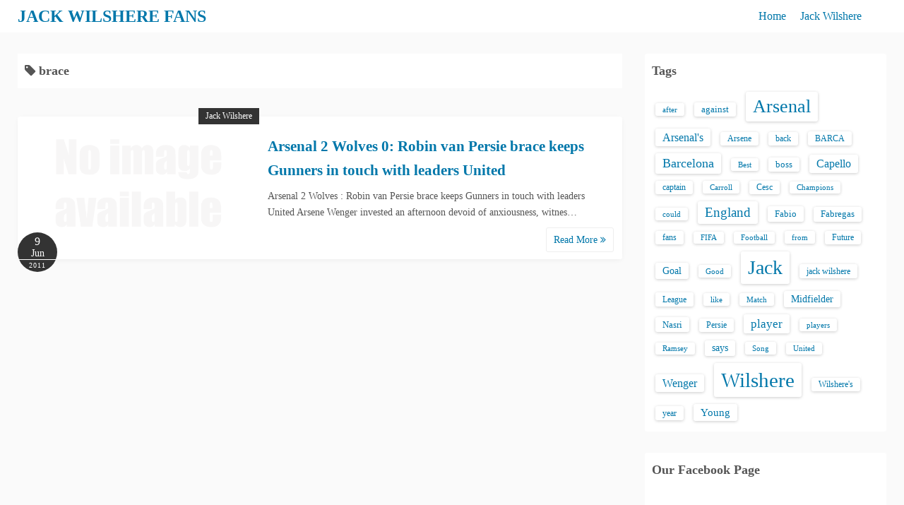

--- FILE ---
content_type: text/html; charset=UTF-8
request_url: https://www.jackwilsherefans.info/tag/brace/
body_size: 9207
content:
<!DOCTYPE html>
<html lang="en-US">
<head>
	<meta charset="UTF-8">
	<meta name="viewport" content="width=device-width,initial-scale=1">
	<title>brace  |  JACK WILSHERE FANS</title>
<meta name='robots' content='max-image-preview:large' />
	<style>img:is([sizes="auto" i], [sizes^="auto," i]) { contain-intrinsic-size: 3000px 1500px }</style>
	<link rel="alternate" type="application/rss+xml" title="JACK WILSHERE FANS &raquo; Feed" href="https://www.jackwilsherefans.info/feed/" />
<link rel="alternate" type="application/rss+xml" title="JACK WILSHERE FANS &raquo; Comments Feed" href="https://www.jackwilsherefans.info/comments/feed/" />
<link rel="alternate" type="application/rss+xml" title="JACK WILSHERE FANS &raquo; brace Tag Feed" href="https://www.jackwilsherefans.info/tag/brace/feed/" />
<script>
window._wpemojiSettings = {"baseUrl":"https:\/\/s.w.org\/images\/core\/emoji\/16.0.1\/72x72\/","ext":".png","svgUrl":"https:\/\/s.w.org\/images\/core\/emoji\/16.0.1\/svg\/","svgExt":".svg","source":{"concatemoji":"https:\/\/www.jackwilsherefans.info\/wp-includes\/js\/wp-emoji-release.min.js?ver=6.8.3"}};
/*! This file is auto-generated */
!function(s,n){var o,i,e;function c(e){try{var t={supportTests:e,timestamp:(new Date).valueOf()};sessionStorage.setItem(o,JSON.stringify(t))}catch(e){}}function p(e,t,n){e.clearRect(0,0,e.canvas.width,e.canvas.height),e.fillText(t,0,0);var t=new Uint32Array(e.getImageData(0,0,e.canvas.width,e.canvas.height).data),a=(e.clearRect(0,0,e.canvas.width,e.canvas.height),e.fillText(n,0,0),new Uint32Array(e.getImageData(0,0,e.canvas.width,e.canvas.height).data));return t.every(function(e,t){return e===a[t]})}function u(e,t){e.clearRect(0,0,e.canvas.width,e.canvas.height),e.fillText(t,0,0);for(var n=e.getImageData(16,16,1,1),a=0;a<n.data.length;a++)if(0!==n.data[a])return!1;return!0}function f(e,t,n,a){switch(t){case"flag":return n(e,"\ud83c\udff3\ufe0f\u200d\u26a7\ufe0f","\ud83c\udff3\ufe0f\u200b\u26a7\ufe0f")?!1:!n(e,"\ud83c\udde8\ud83c\uddf6","\ud83c\udde8\u200b\ud83c\uddf6")&&!n(e,"\ud83c\udff4\udb40\udc67\udb40\udc62\udb40\udc65\udb40\udc6e\udb40\udc67\udb40\udc7f","\ud83c\udff4\u200b\udb40\udc67\u200b\udb40\udc62\u200b\udb40\udc65\u200b\udb40\udc6e\u200b\udb40\udc67\u200b\udb40\udc7f");case"emoji":return!a(e,"\ud83e\udedf")}return!1}function g(e,t,n,a){var r="undefined"!=typeof WorkerGlobalScope&&self instanceof WorkerGlobalScope?new OffscreenCanvas(300,150):s.createElement("canvas"),o=r.getContext("2d",{willReadFrequently:!0}),i=(o.textBaseline="top",o.font="600 32px Arial",{});return e.forEach(function(e){i[e]=t(o,e,n,a)}),i}function t(e){var t=s.createElement("script");t.src=e,t.defer=!0,s.head.appendChild(t)}"undefined"!=typeof Promise&&(o="wpEmojiSettingsSupports",i=["flag","emoji"],n.supports={everything:!0,everythingExceptFlag:!0},e=new Promise(function(e){s.addEventListener("DOMContentLoaded",e,{once:!0})}),new Promise(function(t){var n=function(){try{var e=JSON.parse(sessionStorage.getItem(o));if("object"==typeof e&&"number"==typeof e.timestamp&&(new Date).valueOf()<e.timestamp+604800&&"object"==typeof e.supportTests)return e.supportTests}catch(e){}return null}();if(!n){if("undefined"!=typeof Worker&&"undefined"!=typeof OffscreenCanvas&&"undefined"!=typeof URL&&URL.createObjectURL&&"undefined"!=typeof Blob)try{var e="postMessage("+g.toString()+"("+[JSON.stringify(i),f.toString(),p.toString(),u.toString()].join(",")+"));",a=new Blob([e],{type:"text/javascript"}),r=new Worker(URL.createObjectURL(a),{name:"wpTestEmojiSupports"});return void(r.onmessage=function(e){c(n=e.data),r.terminate(),t(n)})}catch(e){}c(n=g(i,f,p,u))}t(n)}).then(function(e){for(var t in e)n.supports[t]=e[t],n.supports.everything=n.supports.everything&&n.supports[t],"flag"!==t&&(n.supports.everythingExceptFlag=n.supports.everythingExceptFlag&&n.supports[t]);n.supports.everythingExceptFlag=n.supports.everythingExceptFlag&&!n.supports.flag,n.DOMReady=!1,n.readyCallback=function(){n.DOMReady=!0}}).then(function(){return e}).then(function(){var e;n.supports.everything||(n.readyCallback(),(e=n.source||{}).concatemoji?t(e.concatemoji):e.wpemoji&&e.twemoji&&(t(e.twemoji),t(e.wpemoji)))}))}((window,document),window._wpemojiSettings);
</script>
<style id='wp-emoji-styles-inline-css'>

	img.wp-smiley, img.emoji {
		display: inline !important;
		border: none !important;
		box-shadow: none !important;
		height: 1em !important;
		width: 1em !important;
		margin: 0 0.07em !important;
		vertical-align: -0.1em !important;
		background: none !important;
		padding: 0 !important;
	}
</style>
<link rel='stylesheet' id='wp-block-library-css' href='https://www.jackwilsherefans.info/wp-includes/css/dist/block-library/style.min.css?ver=6.8.3' media='all' />
<style id='wp-block-library-theme-inline-css'>
.wp-block-audio :where(figcaption){color:#555;font-size:13px;text-align:center}.is-dark-theme .wp-block-audio :where(figcaption){color:#ffffffa6}.wp-block-audio{margin:0 0 1em}.wp-block-code{border:1px solid #ccc;border-radius:4px;font-family:Menlo,Consolas,monaco,monospace;padding:.8em 1em}.wp-block-embed :where(figcaption){color:#555;font-size:13px;text-align:center}.is-dark-theme .wp-block-embed :where(figcaption){color:#ffffffa6}.wp-block-embed{margin:0 0 1em}.blocks-gallery-caption{color:#555;font-size:13px;text-align:center}.is-dark-theme .blocks-gallery-caption{color:#ffffffa6}:root :where(.wp-block-image figcaption){color:#555;font-size:13px;text-align:center}.is-dark-theme :root :where(.wp-block-image figcaption){color:#ffffffa6}.wp-block-image{margin:0 0 1em}.wp-block-pullquote{border-bottom:4px solid;border-top:4px solid;color:currentColor;margin-bottom:1.75em}.wp-block-pullquote cite,.wp-block-pullquote footer,.wp-block-pullquote__citation{color:currentColor;font-size:.8125em;font-style:normal;text-transform:uppercase}.wp-block-quote{border-left:.25em solid;margin:0 0 1.75em;padding-left:1em}.wp-block-quote cite,.wp-block-quote footer{color:currentColor;font-size:.8125em;font-style:normal;position:relative}.wp-block-quote:where(.has-text-align-right){border-left:none;border-right:.25em solid;padding-left:0;padding-right:1em}.wp-block-quote:where(.has-text-align-center){border:none;padding-left:0}.wp-block-quote.is-large,.wp-block-quote.is-style-large,.wp-block-quote:where(.is-style-plain){border:none}.wp-block-search .wp-block-search__label{font-weight:700}.wp-block-search__button{border:1px solid #ccc;padding:.375em .625em}:where(.wp-block-group.has-background){padding:1.25em 2.375em}.wp-block-separator.has-css-opacity{opacity:.4}.wp-block-separator{border:none;border-bottom:2px solid;margin-left:auto;margin-right:auto}.wp-block-separator.has-alpha-channel-opacity{opacity:1}.wp-block-separator:not(.is-style-wide):not(.is-style-dots){width:100px}.wp-block-separator.has-background:not(.is-style-dots){border-bottom:none;height:1px}.wp-block-separator.has-background:not(.is-style-wide):not(.is-style-dots){height:2px}.wp-block-table{margin:0 0 1em}.wp-block-table td,.wp-block-table th{word-break:normal}.wp-block-table :where(figcaption){color:#555;font-size:13px;text-align:center}.is-dark-theme .wp-block-table :where(figcaption){color:#ffffffa6}.wp-block-video :where(figcaption){color:#555;font-size:13px;text-align:center}.is-dark-theme .wp-block-video :where(figcaption){color:#ffffffa6}.wp-block-video{margin:0 0 1em}:root :where(.wp-block-template-part.has-background){margin-bottom:0;margin-top:0;padding:1.25em 2.375em}
</style>
<style id='classic-theme-styles-inline-css'>
/*! This file is auto-generated */
.wp-block-button__link{color:#fff;background-color:#32373c;border-radius:9999px;box-shadow:none;text-decoration:none;padding:calc(.667em + 2px) calc(1.333em + 2px);font-size:1.125em}.wp-block-file__button{background:#32373c;color:#fff;text-decoration:none}
</style>
<style id='global-styles-inline-css'>
:root{--wp--preset--aspect-ratio--square: 1;--wp--preset--aspect-ratio--4-3: 4/3;--wp--preset--aspect-ratio--3-4: 3/4;--wp--preset--aspect-ratio--3-2: 3/2;--wp--preset--aspect-ratio--2-3: 2/3;--wp--preset--aspect-ratio--16-9: 16/9;--wp--preset--aspect-ratio--9-16: 9/16;--wp--preset--color--black: #000000;--wp--preset--color--cyan-bluish-gray: #abb8c3;--wp--preset--color--white: #ffffff;--wp--preset--color--pale-pink: #f78da7;--wp--preset--color--vivid-red: #cf2e2e;--wp--preset--color--luminous-vivid-orange: #ff6900;--wp--preset--color--luminous-vivid-amber: #fcb900;--wp--preset--color--light-green-cyan: #7bdcb5;--wp--preset--color--vivid-green-cyan: #00d084;--wp--preset--color--pale-cyan-blue: #8ed1fc;--wp--preset--color--vivid-cyan-blue: #0693e3;--wp--preset--color--vivid-purple: #9b51e0;--wp--preset--gradient--vivid-cyan-blue-to-vivid-purple: linear-gradient(135deg,rgba(6,147,227,1) 0%,rgb(155,81,224) 100%);--wp--preset--gradient--light-green-cyan-to-vivid-green-cyan: linear-gradient(135deg,rgb(122,220,180) 0%,rgb(0,208,130) 100%);--wp--preset--gradient--luminous-vivid-amber-to-luminous-vivid-orange: linear-gradient(135deg,rgba(252,185,0,1) 0%,rgba(255,105,0,1) 100%);--wp--preset--gradient--luminous-vivid-orange-to-vivid-red: linear-gradient(135deg,rgba(255,105,0,1) 0%,rgb(207,46,46) 100%);--wp--preset--gradient--very-light-gray-to-cyan-bluish-gray: linear-gradient(135deg,rgb(238,238,238) 0%,rgb(169,184,195) 100%);--wp--preset--gradient--cool-to-warm-spectrum: linear-gradient(135deg,rgb(74,234,220) 0%,rgb(151,120,209) 20%,rgb(207,42,186) 40%,rgb(238,44,130) 60%,rgb(251,105,98) 80%,rgb(254,248,76) 100%);--wp--preset--gradient--blush-light-purple: linear-gradient(135deg,rgb(255,206,236) 0%,rgb(152,150,240) 100%);--wp--preset--gradient--blush-bordeaux: linear-gradient(135deg,rgb(254,205,165) 0%,rgb(254,45,45) 50%,rgb(107,0,62) 100%);--wp--preset--gradient--luminous-dusk: linear-gradient(135deg,rgb(255,203,112) 0%,rgb(199,81,192) 50%,rgb(65,88,208) 100%);--wp--preset--gradient--pale-ocean: linear-gradient(135deg,rgb(255,245,203) 0%,rgb(182,227,212) 50%,rgb(51,167,181) 100%);--wp--preset--gradient--electric-grass: linear-gradient(135deg,rgb(202,248,128) 0%,rgb(113,206,126) 100%);--wp--preset--gradient--midnight: linear-gradient(135deg,rgb(2,3,129) 0%,rgb(40,116,252) 100%);--wp--preset--font-size--small: 13px;--wp--preset--font-size--medium: 20px;--wp--preset--font-size--large: 36px;--wp--preset--font-size--x-large: 42px;--wp--preset--spacing--20: 0.44rem;--wp--preset--spacing--30: 0.67rem;--wp--preset--spacing--40: 1rem;--wp--preset--spacing--50: 1.5rem;--wp--preset--spacing--60: 2.25rem;--wp--preset--spacing--70: 3.38rem;--wp--preset--spacing--80: 5.06rem;--wp--preset--shadow--natural: 6px 6px 9px rgba(0, 0, 0, 0.2);--wp--preset--shadow--deep: 12px 12px 50px rgba(0, 0, 0, 0.4);--wp--preset--shadow--sharp: 6px 6px 0px rgba(0, 0, 0, 0.2);--wp--preset--shadow--outlined: 6px 6px 0px -3px rgba(255, 255, 255, 1), 6px 6px rgba(0, 0, 0, 1);--wp--preset--shadow--crisp: 6px 6px 0px rgba(0, 0, 0, 1);}:where(.is-layout-flex){gap: 0.5em;}:where(.is-layout-grid){gap: 0.5em;}body .is-layout-flex{display: flex;}.is-layout-flex{flex-wrap: wrap;align-items: center;}.is-layout-flex > :is(*, div){margin: 0;}body .is-layout-grid{display: grid;}.is-layout-grid > :is(*, div){margin: 0;}:where(.wp-block-columns.is-layout-flex){gap: 2em;}:where(.wp-block-columns.is-layout-grid){gap: 2em;}:where(.wp-block-post-template.is-layout-flex){gap: 1.25em;}:where(.wp-block-post-template.is-layout-grid){gap: 1.25em;}.has-black-color{color: var(--wp--preset--color--black) !important;}.has-cyan-bluish-gray-color{color: var(--wp--preset--color--cyan-bluish-gray) !important;}.has-white-color{color: var(--wp--preset--color--white) !important;}.has-pale-pink-color{color: var(--wp--preset--color--pale-pink) !important;}.has-vivid-red-color{color: var(--wp--preset--color--vivid-red) !important;}.has-luminous-vivid-orange-color{color: var(--wp--preset--color--luminous-vivid-orange) !important;}.has-luminous-vivid-amber-color{color: var(--wp--preset--color--luminous-vivid-amber) !important;}.has-light-green-cyan-color{color: var(--wp--preset--color--light-green-cyan) !important;}.has-vivid-green-cyan-color{color: var(--wp--preset--color--vivid-green-cyan) !important;}.has-pale-cyan-blue-color{color: var(--wp--preset--color--pale-cyan-blue) !important;}.has-vivid-cyan-blue-color{color: var(--wp--preset--color--vivid-cyan-blue) !important;}.has-vivid-purple-color{color: var(--wp--preset--color--vivid-purple) !important;}.has-black-background-color{background-color: var(--wp--preset--color--black) !important;}.has-cyan-bluish-gray-background-color{background-color: var(--wp--preset--color--cyan-bluish-gray) !important;}.has-white-background-color{background-color: var(--wp--preset--color--white) !important;}.has-pale-pink-background-color{background-color: var(--wp--preset--color--pale-pink) !important;}.has-vivid-red-background-color{background-color: var(--wp--preset--color--vivid-red) !important;}.has-luminous-vivid-orange-background-color{background-color: var(--wp--preset--color--luminous-vivid-orange) !important;}.has-luminous-vivid-amber-background-color{background-color: var(--wp--preset--color--luminous-vivid-amber) !important;}.has-light-green-cyan-background-color{background-color: var(--wp--preset--color--light-green-cyan) !important;}.has-vivid-green-cyan-background-color{background-color: var(--wp--preset--color--vivid-green-cyan) !important;}.has-pale-cyan-blue-background-color{background-color: var(--wp--preset--color--pale-cyan-blue) !important;}.has-vivid-cyan-blue-background-color{background-color: var(--wp--preset--color--vivid-cyan-blue) !important;}.has-vivid-purple-background-color{background-color: var(--wp--preset--color--vivid-purple) !important;}.has-black-border-color{border-color: var(--wp--preset--color--black) !important;}.has-cyan-bluish-gray-border-color{border-color: var(--wp--preset--color--cyan-bluish-gray) !important;}.has-white-border-color{border-color: var(--wp--preset--color--white) !important;}.has-pale-pink-border-color{border-color: var(--wp--preset--color--pale-pink) !important;}.has-vivid-red-border-color{border-color: var(--wp--preset--color--vivid-red) !important;}.has-luminous-vivid-orange-border-color{border-color: var(--wp--preset--color--luminous-vivid-orange) !important;}.has-luminous-vivid-amber-border-color{border-color: var(--wp--preset--color--luminous-vivid-amber) !important;}.has-light-green-cyan-border-color{border-color: var(--wp--preset--color--light-green-cyan) !important;}.has-vivid-green-cyan-border-color{border-color: var(--wp--preset--color--vivid-green-cyan) !important;}.has-pale-cyan-blue-border-color{border-color: var(--wp--preset--color--pale-cyan-blue) !important;}.has-vivid-cyan-blue-border-color{border-color: var(--wp--preset--color--vivid-cyan-blue) !important;}.has-vivid-purple-border-color{border-color: var(--wp--preset--color--vivid-purple) !important;}.has-vivid-cyan-blue-to-vivid-purple-gradient-background{background: var(--wp--preset--gradient--vivid-cyan-blue-to-vivid-purple) !important;}.has-light-green-cyan-to-vivid-green-cyan-gradient-background{background: var(--wp--preset--gradient--light-green-cyan-to-vivid-green-cyan) !important;}.has-luminous-vivid-amber-to-luminous-vivid-orange-gradient-background{background: var(--wp--preset--gradient--luminous-vivid-amber-to-luminous-vivid-orange) !important;}.has-luminous-vivid-orange-to-vivid-red-gradient-background{background: var(--wp--preset--gradient--luminous-vivid-orange-to-vivid-red) !important;}.has-very-light-gray-to-cyan-bluish-gray-gradient-background{background: var(--wp--preset--gradient--very-light-gray-to-cyan-bluish-gray) !important;}.has-cool-to-warm-spectrum-gradient-background{background: var(--wp--preset--gradient--cool-to-warm-spectrum) !important;}.has-blush-light-purple-gradient-background{background: var(--wp--preset--gradient--blush-light-purple) !important;}.has-blush-bordeaux-gradient-background{background: var(--wp--preset--gradient--blush-bordeaux) !important;}.has-luminous-dusk-gradient-background{background: var(--wp--preset--gradient--luminous-dusk) !important;}.has-pale-ocean-gradient-background{background: var(--wp--preset--gradient--pale-ocean) !important;}.has-electric-grass-gradient-background{background: var(--wp--preset--gradient--electric-grass) !important;}.has-midnight-gradient-background{background: var(--wp--preset--gradient--midnight) !important;}.has-small-font-size{font-size: var(--wp--preset--font-size--small) !important;}.has-medium-font-size{font-size: var(--wp--preset--font-size--medium) !important;}.has-large-font-size{font-size: var(--wp--preset--font-size--large) !important;}.has-x-large-font-size{font-size: var(--wp--preset--font-size--x-large) !important;}
:where(.wp-block-post-template.is-layout-flex){gap: 1.25em;}:where(.wp-block-post-template.is-layout-grid){gap: 1.25em;}
:where(.wp-block-columns.is-layout-flex){gap: 2em;}:where(.wp-block-columns.is-layout-grid){gap: 2em;}
:root :where(.wp-block-pullquote){font-size: 1.5em;line-height: 1.6;}
</style>
<link rel='stylesheet' id='dashicons-css' href='https://www.jackwilsherefans.info/wp-includes/css/dashicons.min.css?ver=6.8.3' media='all' />
<link rel='stylesheet' id='admin-bar-css' href='https://www.jackwilsherefans.info/wp-includes/css/admin-bar.min.css?ver=6.8.3' media='all' />
<style id='admin-bar-inline-css'>

    /* Hide CanvasJS credits for P404 charts specifically */
    #p404RedirectChart .canvasjs-chart-credit {
        display: none !important;
    }
    
    #p404RedirectChart canvas {
        border-radius: 6px;
    }

    .p404-redirect-adminbar-weekly-title {
        font-weight: bold;
        font-size: 14px;
        color: #fff;
        margin-bottom: 6px;
    }

    #wpadminbar #wp-admin-bar-p404_free_top_button .ab-icon:before {
        content: "\f103";
        color: #dc3545;
        top: 3px;
    }
    
    #wp-admin-bar-p404_free_top_button .ab-item {
        min-width: 80px !important;
        padding: 0px !important;
    }
    
    /* Ensure proper positioning and z-index for P404 dropdown */
    .p404-redirect-adminbar-dropdown-wrap { 
        min-width: 0; 
        padding: 0;
        position: static !important;
    }
    
    #wpadminbar #wp-admin-bar-p404_free_top_button_dropdown {
        position: static !important;
    }
    
    #wpadminbar #wp-admin-bar-p404_free_top_button_dropdown .ab-item {
        padding: 0 !important;
        margin: 0 !important;
    }
    
    .p404-redirect-dropdown-container {
        min-width: 340px;
        padding: 18px 18px 12px 18px;
        background: #23282d !important;
        color: #fff;
        border-radius: 12px;
        box-shadow: 0 8px 32px rgba(0,0,0,0.25);
        margin-top: 10px;
        position: relative !important;
        z-index: 999999 !important;
        display: block !important;
        border: 1px solid #444;
    }
    
    /* Ensure P404 dropdown appears on hover */
    #wpadminbar #wp-admin-bar-p404_free_top_button .p404-redirect-dropdown-container { 
        display: none !important;
    }
    
    #wpadminbar #wp-admin-bar-p404_free_top_button:hover .p404-redirect-dropdown-container { 
        display: block !important;
    }
    
    #wpadminbar #wp-admin-bar-p404_free_top_button:hover #wp-admin-bar-p404_free_top_button_dropdown .p404-redirect-dropdown-container {
        display: block !important;
    }
    
    .p404-redirect-card {
        background: #2c3338;
        border-radius: 8px;
        padding: 18px 18px 12px 18px;
        box-shadow: 0 2px 8px rgba(0,0,0,0.07);
        display: flex;
        flex-direction: column;
        align-items: flex-start;
        border: 1px solid #444;
    }
    
    .p404-redirect-btn {
        display: inline-block;
        background: #dc3545;
        color: #fff !important;
        font-weight: bold;
        padding: 5px 22px;
        border-radius: 8px;
        text-decoration: none;
        font-size: 17px;
        transition: background 0.2s, box-shadow 0.2s;
        margin-top: 8px;
        box-shadow: 0 2px 8px rgba(220,53,69,0.15);
        text-align: center;
        line-height: 1.6;
    }
    
    .p404-redirect-btn:hover {
        background: #c82333;
        color: #fff !important;
        box-shadow: 0 4px 16px rgba(220,53,69,0.25);
    }
    
    /* Prevent conflicts with other admin bar dropdowns */
    #wpadminbar .ab-top-menu > li:hover > .ab-item,
    #wpadminbar .ab-top-menu > li.hover > .ab-item {
        z-index: auto;
    }
    
    #wpadminbar #wp-admin-bar-p404_free_top_button:hover > .ab-item {
        z-index: 999998 !important;
    }
    
</style>
<link rel='stylesheet' id='simple_days_style-css' href='https://www.jackwilsherefans.info/wp-content/uploads/simple_days_cache/style.min.css?ver=0.9.191' media='all' />
<link rel="preload" href="https://www.jackwilsherefans.info/wp-content/themes/simple-days/assets/css/keyframes.min.css?ver=6.8.3" as="style" />
<link rel='stylesheet' id='simple_days_keyframes-css' href='https://www.jackwilsherefans.info/wp-content/themes/simple-days/assets/css/keyframes.min.css?ver=6.8.3' media='all' />
<link rel="preload" href="https://www.jackwilsherefans.info/wp-content/themes/simple-days/assets/fonts/fontawesome/style.min.css" as="style" />
<link rel='stylesheet' id='font-awesome4-css' href='https://www.jackwilsherefans.info/wp-content/themes/simple-days/assets/fonts/fontawesome/style.min.css' media='all' />
<link rel='stylesheet' id='simple_days_plus_style-css' href='https://www.jackwilsherefans.info/wp-content/themes/simple-days-plus/style.css?ver=0.0.5' media='all' />
<script src="https://www.jackwilsherefans.info/wp-includes/js/jquery/jquery.min.js?ver=3.7.1" id="jquery-core-js"></script>
<script src="https://www.jackwilsherefans.info/wp-includes/js/jquery/jquery-migrate.min.js?ver=3.4.1" id="jquery-migrate-js"></script>
<link rel="https://api.w.org/" href="https://www.jackwilsherefans.info/wp-json/" /><link rel="alternate" title="JSON" type="application/json" href="https://www.jackwilsherefans.info/wp-json/wp/v2/tags/260" /><link rel="EditURI" type="application/rsd+xml" title="RSD" href="https://www.jackwilsherefans.info/xmlrpc.php?rsd" />
<meta name="generator" content="WordPress 6.8.3" />
		<style id="wp-custom-css">
			.copyright_info div, .copyright_wordpress div {
    margin: 0 auto;
    padding: 0 5px;
    text-align: center;
    display: none;
}		</style>
		</head>
<body class="archive tag tag-brace tag-260 wp-embed-responsive wp-theme-simple-days wp-child-theme-simple-days-plus do-etfw" ontouchstart="">
		<a class="skip-link screen-reader-text" href="#main_wrap">Skip to content</a>
	<input id="t_menu" class="dn" type="checkbox" />

		<header id="h_wrap" class="f_box f_col shadow_box h_sticky">
		
<div id="h_flex" class="wrap_frame f_box f_col110 w100">
	<div id="site_h" class="site_h f_box" role="banner">
		<div class="title_wrap f_box ai_c relative">

			
<div class="title_tag f_box ai_c f_col">
	<div class="site_title f_box ai_c f_col100"><h1 class="title_text fw8"><a href="https://www.jackwilsherefans.info/" class="" rel="home">JACK WILSHERE FANS</a></h1></div></div>

<div class="menu_box bar_box absolute f_box ai_c dn001"><label for="t_menu" class="humberger tap_no m0"></label></div>
		</div>


	</div>


	<div id="nav_h" class="f_box">
		
		<nav class="wrap_frame nav_base nh_con">
			<ul id="menu_h" class="menu_h menu_i lsn m0 f_box f_col110 menu_h menu_a f_box f_wrap f_col100 ai_c lsn">
<li id="menu-item-849"  class="menu-item-849  menu-item menu-item-type-custom menu-item-object-custom menu-item-home relative fw_bold">

<div class="f_box jc_sb ai_c">
<a class="menu_s_a f_box ai_c" href="https://www.jackwilsherefans.info/">Home</a>
</div>

</li>

<li id="menu-item-850"  class="menu-item-850  menu-item menu-item-type-taxonomy menu-item-object-category relative fw_bold">

<div class="f_box jc_sb ai_c">
<a class="menu_s_a f_box ai_c" href="https://www.jackwilsherefans.info/category/jack-wilshere/">Jack Wilshere</a>
</div>

</li>
</ul>		</nav>
			</div>


	

</div>
	</header>
	



	
<div id="main_wrap" class="wrap_frame m_con f_box f_col110 jc_c001">
  <main class="contents index_contents f_box f_wrap flat_list">
    <header class="archive_header shadow_box">
      <h1 class="archive_title fs18"><i class="fa fa-tag" aria-hidden="true"></i> brace</h1>    </header>
    
			<article class="post_card f_box f_col100 list_card w100 shadow_box relative post-91 post type-post status-publish format-standard category-jack-wilshere tag-arsenal tag-brace tag-gunners tag-keeps tag-leaders tag-persie tag-robin tag-touch tag-united tag-wolves">

				
		<div class="post_card_thum">
			<a href="https://www.jackwilsherefans.info/arsenal-2-wolves-0-robin-van-persie-brace-keeps-gunners-in-touch-with-leaders-united/" class="fit_box_img_wrap post_card_thum_img">
				<img src="https://www.jackwilsherefans.info/wp-content/themes/simple-days/assets/images/no_image.png"  width="640" height="480" class="scale_13 trans_10" alt="Arsenal 2 Wolves 0: Robin van Persie brace keeps Gunners in touch with leaders United" title="Arsenal 2 Wolves 0: Robin van Persie brace keeps Gunners in touch with leaders United" />			</a>
			<a href="https://www.jackwilsherefans.info/category/jack-wilshere/" class="post_card_category fs12 dib absolute non_hover">Jack Wilshere</a>
		<div class="post_date_circle fs16 absolute ta_c">
							<span class="day db fs15">9</span>
				<span class="month db fs14">Jun</span>
						<span class="year db fs10">2011</span>
		</div>

				</div>
		
				<div class="post_card_meta w100 f_box f_col jc_sa">
					<h2 class="post_card_title"><a href="https://www.jackwilsherefans.info/arsenal-2-wolves-0-robin-van-persie-brace-keeps-gunners-in-touch-with-leaders-united/" class="entry_title" title="Arsenal 2 Wolves 0: Robin van Persie brace keeps Gunners in touch with leaders United">Arsenal 2 Wolves 0: Robin van Persie brace keeps Gunners in touch with leaders United</a></h2>
					
					<div class="summary">
						Arsenal 2 Wolves : Robin van Persie brace keeps Gunners in touch with leaders United Arsene Wenger invested an afternoon devoid of anxiousness, witnes&hellip;
					</div>

											<div class="read_more_box">
							<a href="https://www.jackwilsherefans.info/arsenal-2-wolves-0-robin-van-persie-brace-keeps-gunners-in-touch-with-leaders-united/"  class="more_read fs14 dib non_hover trans_10">						Read More <i class="fa fa-angle-double-right" aria-hidden="true"></i>						</a>
					</div>
					
			</div>

			
		</article>
		  </main>

  <div id="sidebar_right" class="sidebar f_box f_col101 f_wrap jc_sa">
	<aside id="tag_cloud-4" class="widget s_widget sr_widget widget_tag_cloud shadow_box"><h3 class="widget_title sw_title">Tags</h3><div class="tagcloud"><a href="https://www.jackwilsherefans.info/tag/after/" class="tag-cloud-link tag-link-55 tag-link-position-1" style="font-size: 8.3522012578616pt;" aria-label="after (13 items)">after</a>
<a href="https://www.jackwilsherefans.info/tag/against/" class="tag-cloud-link tag-link-24 tag-link-position-2" style="font-size: 9.4968553459119pt;" aria-label="against (18 items)">against</a>
<a href="https://www.jackwilsherefans.info/tag/arsenal/" class="tag-cloud-link tag-link-6 tag-link-position-3" style="font-size: 19.182389937107pt;" aria-label="Arsenal (238 items)">Arsenal</a>
<a href="https://www.jackwilsherefans.info/tag/arsenals/" class="tag-cloud-link tag-link-46 tag-link-position-4" style="font-size: 11.698113207547pt;" aria-label="Arsenal&#039;s (33 items)">Arsenal&#039;s</a>
<a href="https://www.jackwilsherefans.info/tag/arsene/" class="tag-cloud-link tag-link-53 tag-link-position-5" style="font-size: 8.7924528301887pt;" aria-label="Arsene (15 items)">Arsene</a>
<a href="https://www.jackwilsherefans.info/tag/back/" class="tag-cloud-link tag-link-471 tag-link-position-6" style="font-size: 9.0566037735849pt;" aria-label="back (16 items)">back</a>
<a href="https://www.jackwilsherefans.info/tag/barca/" class="tag-cloud-link tag-link-82 tag-link-position-7" style="font-size: 9.3207547169811pt;" aria-label="BARCA (17 items)">BARCA</a>
<a href="https://www.jackwilsherefans.info/tag/barcelona/" class="tag-cloud-link tag-link-25 tag-link-position-8" style="font-size: 13.283018867925pt;" aria-label="Barcelona (50 items)">Barcelona</a>
<a href="https://www.jackwilsherefans.info/tag/best/" class="tag-cloud-link tag-link-160 tag-link-position-9" style="font-size: 8.3522012578616pt;" aria-label="Best (13 items)">Best</a>
<a href="https://www.jackwilsherefans.info/tag/boss/" class="tag-cloud-link tag-link-151 tag-link-position-10" style="font-size: 9.4968553459119pt;" aria-label="boss (18 items)">boss</a>
<a href="https://www.jackwilsherefans.info/tag/capello/" class="tag-cloud-link tag-link-111 tag-link-position-11" style="font-size: 12.050314465409pt;" aria-label="Capello (36 items)">Capello</a>
<a href="https://www.jackwilsherefans.info/tag/captain/" class="tag-cloud-link tag-link-285 tag-link-position-12" style="font-size: 9.0566037735849pt;" aria-label="captain (16 items)">captain</a>
<a href="https://www.jackwilsherefans.info/tag/carroll/" class="tag-cloud-link tag-link-1085 tag-link-position-13" style="font-size: 8.3522012578616pt;" aria-label="Carroll (13 items)">Carroll</a>
<a href="https://www.jackwilsherefans.info/tag/cesc/" class="tag-cloud-link tag-link-286 tag-link-position-14" style="font-size: 8.7924528301887pt;" aria-label="Cesc (15 items)">Cesc</a>
<a href="https://www.jackwilsherefans.info/tag/champions/" class="tag-cloud-link tag-link-56 tag-link-position-15" style="font-size: 8pt;" aria-label="Champions (12 items)">Champions</a>
<a href="https://www.jackwilsherefans.info/tag/could/" class="tag-cloud-link tag-link-416 tag-link-position-16" style="font-size: 8.3522012578616pt;" aria-label="could (13 items)">could</a>
<a href="https://www.jackwilsherefans.info/tag/england/" class="tag-cloud-link tag-link-9 tag-link-position-17" style="font-size: 14.603773584906pt;" aria-label="England (71 items)">England</a>
<a href="https://www.jackwilsherefans.info/tag/fabio/" class="tag-cloud-link tag-link-110 tag-link-position-18" style="font-size: 10.025157232704pt;" aria-label="Fabio (21 items)">Fabio</a>
<a href="https://www.jackwilsherefans.info/tag/fabregas/" class="tag-cloud-link tag-link-287 tag-link-position-19" style="font-size: 9.6729559748428pt;" aria-label="Fabregas (19 items)">Fabregas</a>
<a href="https://www.jackwilsherefans.info/tag/fans/" class="tag-cloud-link tag-link-689 tag-link-position-20" style="font-size: 9.0566037735849pt;" aria-label="fans (16 items)">fans</a>
<a href="https://www.jackwilsherefans.info/tag/fifa/" class="tag-cloud-link tag-link-374 tag-link-position-21" style="font-size: 8pt;" aria-label="FIFA (12 items)">FIFA</a>
<a href="https://www.jackwilsherefans.info/tag/football/" class="tag-cloud-link tag-link-229 tag-link-position-22" style="font-size: 8pt;" aria-label="Football (12 items)">Football</a>
<a href="https://www.jackwilsherefans.info/tag/from/" class="tag-cloud-link tag-link-127 tag-link-position-23" style="font-size: 8.3522012578616pt;" aria-label="from (13 items)">from</a>
<a href="https://www.jackwilsherefans.info/tag/future/" class="tag-cloud-link tag-link-78 tag-link-position-24" style="font-size: 9.0566037735849pt;" aria-label="Future (16 items)">Future</a>
<a href="https://www.jackwilsherefans.info/tag/goal/" class="tag-cloud-link tag-link-37 tag-link-position-25" style="font-size: 10.817610062893pt;" aria-label="Goal (26 items)">Goal</a>
<a href="https://www.jackwilsherefans.info/tag/good/" class="tag-cloud-link tag-link-440 tag-link-position-26" style="font-size: 8.6163522012579pt;" aria-label="Good (14 items)">Good</a>
<a href="https://www.jackwilsherefans.info/tag/jack/" class="tag-cloud-link tag-link-21 tag-link-position-27" style="font-size: 21.207547169811pt;" aria-label="Jack (405 items)">Jack</a>
<a href="https://www.jackwilsherefans.info/tag/jack-wilshere/" class="tag-cloud-link tag-link-1670 tag-link-position-28" style="font-size: 9.3207547169811pt;" aria-label="jack wilshere (17 items)">jack wilshere</a>
<a href="https://www.jackwilsherefans.info/tag/league/" class="tag-cloud-link tag-link-57 tag-link-position-29" style="font-size: 9.3207547169811pt;" aria-label="League (17 items)">League</a>
<a href="https://www.jackwilsherefans.info/tag/like/" class="tag-cloud-link tag-link-61 tag-link-position-30" style="font-size: 8.3522012578616pt;" aria-label="like (13 items)">like</a>
<a href="https://www.jackwilsherefans.info/tag/match/" class="tag-cloud-link tag-link-104 tag-link-position-31" style="font-size: 8.3522012578616pt;" aria-label="Match (13 items)">Match</a>
<a href="https://www.jackwilsherefans.info/tag/midfielder/" class="tag-cloud-link tag-link-68 tag-link-position-32" style="font-size: 10.553459119497pt;" aria-label="Midfielder (24 items)">Midfielder</a>
<a href="https://www.jackwilsherefans.info/tag/nasri/" class="tag-cloud-link tag-link-177 tag-link-position-33" style="font-size: 9.8490566037736pt;" aria-label="Nasri (20 items)">Nasri</a>
<a href="https://www.jackwilsherefans.info/tag/persie/" class="tag-cloud-link tag-link-206 tag-link-position-34" style="font-size: 9.0566037735849pt;" aria-label="Persie (16 items)">Persie</a>
<a href="https://www.jackwilsherefans.info/tag/player/" class="tag-cloud-link tag-link-449 tag-link-position-35" style="font-size: 12.666666666667pt;" aria-label="player (43 items)">player</a>
<a href="https://www.jackwilsherefans.info/tag/players/" class="tag-cloud-link tag-link-955 tag-link-position-36" style="font-size: 8.3522012578616pt;" aria-label="players (13 items)">players</a>
<a href="https://www.jackwilsherefans.info/tag/ramsey/" class="tag-cloud-link tag-link-414 tag-link-position-37" style="font-size: 8pt;" aria-label="Ramsey (12 items)">Ramsey</a>
<a href="https://www.jackwilsherefans.info/tag/says/" class="tag-cloud-link tag-link-51 tag-link-position-38" style="font-size: 10.377358490566pt;" aria-label="says (23 items)">says</a>
<a href="https://www.jackwilsherefans.info/tag/song/" class="tag-cloud-link tag-link-197 tag-link-position-39" style="font-size: 8.3522012578616pt;" aria-label="Song (13 items)">Song</a>
<a href="https://www.jackwilsherefans.info/tag/united/" class="tag-cloud-link tag-link-8 tag-link-position-40" style="font-size: 8pt;" aria-label="United (12 items)">United</a>
<a href="https://www.jackwilsherefans.info/tag/wenger/" class="tag-cloud-link tag-link-54 tag-link-position-41" style="font-size: 11.786163522013pt;" aria-label="Wenger (34 items)">Wenger</a>
<a href="https://www.jackwilsherefans.info/tag/wilshere/" class="tag-cloud-link tag-link-5 tag-link-position-42" style="font-size: 22pt;" aria-label="Wilshere (499 items)">Wilshere</a>
<a href="https://www.jackwilsherefans.info/tag/wilsheres/" class="tag-cloud-link tag-link-22 tag-link-position-43" style="font-size: 9.0566037735849pt;" aria-label="Wilshere&#039;s (16 items)">Wilshere&#039;s</a>
<a href="https://www.jackwilsherefans.info/tag/year/" class="tag-cloud-link tag-link-167 tag-link-position-44" style="font-size: 9.3207547169811pt;" aria-label="year (17 items)">year</a>
<a href="https://www.jackwilsherefans.info/tag/young/" class="tag-cloud-link tag-link-220 tag-link-position-45" style="font-size: 11.081761006289pt;" aria-label="Young (28 items)">Young</a></div>
</aside><aside id="sfp_page_plugin_widget-2" class="widget s_widget sr_widget widget_sfp_page_plugin_widget shadow_box"><h3 class="widget_title sw_title">Our Facebook Page</h3><div id="fb-root"></div>
<script>
	(function(d){
		var js, id = 'facebook-jssdk';
		if (d.getElementById(id)) {return;}
		js = d.createElement('script');
		js.id = id;
		js.async = true;
		js.src = "//connect.facebook.net/en_US/all.js#xfbml=1";
		d.getElementsByTagName('head')[0].appendChild(js);
	}(document));
</script>
<!-- SFPlugin by topdevs.net -->
<!-- Page Plugin Code START -->
<div class="sfp-container">
	<div class="fb-page"
		data-href="https://www.facebook.com/FansOfJackWilshere/"
		data-width=""
		data-height="400"
		data-hide-cover="false"
		data-show-facepile="true"
		data-small-header="false"
		data-tabs="timeline">
	</div>
</div>
<!-- Page Plugin Code END --></aside><aside id="linkcat-2" class="widget s_widget sr_widget widget_links shadow_box"><h3 class="widget_title sw_title">Blogroll</h3>
	<ul class='xoxo blogroll'>
<li><a href="http://www.chilefootballfans.info">Chile</a></li>
<li><a href="http://www.corvallissoccer.com">Corvallis Soccer</a></li>
<li><a href="http://www.ghanafootballfans.info">Ghana</a></li>
<li><a href="http://www.ivorycoastfootballfans.info">Ivory Coast</a></li>
<li><a href="http://www.michaellaudrup.net">Laudrup</a></li>
<li><a href="http://www.netherlandsfootballfans.info">Netherlands</a></li>
<li><a href="http://www.serbiafootballfans.info">Serbia</a></li>
<li><a href="http://www.sloveniafootballfans.info">Slovenia</a></li>
<li><a href="http://www.southafricafootballfans.info">South Korea Football Fans</a></li>
<li><a href="http://www.theowalcott14.com">Theo Walcott</a></li>
<li><a href="http://www.uruguayfootballfans.info">Uruguay</a></li>
<li><a href="http://www.watchfreelivestreams.com">Watch online</a></li>
<li><a href="http://www.worldcupguide.org">World Cup</a></li>

	</ul>
</aside>
<aside id="do-etfw-2" class="widget s_widget sr_widget widget-do-etfw shadow_box">					<h3 class="widget_title sw_title">Follow me on Twitter</h3>		
		<a class="twitter-timeline" data-height="400" data-theme="light" data-link-color="#3b94d9" data-border-color="#f5f5f5" href="https://twitter.com/JackWilshere">Tweets by @JackWilshere</a>
</aside></div>


</div>


<footer id="site_f">
		<div class="no_bg">
		<div class="wrap_frame fw_con f_box jc_sb f_wrap f_col100">

			<div class="f_widget_L"></div>

			<div class="f_widget_C"></div>

			<div class="f_widget_R"></div>

		</div>

					<a class='to_top non_hover tap_no' href="#"><i class="fa fa-chevron-up" aria-hidden="true"></i></a>
				</div>
		<div class="credit_wrap">
				<div class="wrap_frame credit f_box f_col100 jc_c ai_c">
			<div class="copyright_left">
						<div class="copyright_info f_box jc_c f_wrap jc_fs011">
			<div class="dn"></div>		</div>
		<div class="copyright_wordpress f_box f_wrap jc_fs011">
			<div>Powered by <a href="https://wordpress.org/">WordPress</a></div>
			<div>Theme by <a href="https://dev.back2nature.jp/en/simple-days/">Simple Days</a></div>
					</div>
					</div>
			<div class="copyright_right">
				<div class="description f_box jc_c f_wrap jc_fe011">Jack Wilshere Fans Blog</div>		<div class="copyright f_wrap f_box jc_c jc_fe011">
			&copy;2025&nbsp; <a href="https://www.jackwilsherefans.info/">JACK WILSHERE FANS</a>		</div>
					</div>
		</div>
			</div>
	</footer>
<script type="speculationrules">
{"prefetch":[{"source":"document","where":{"and":[{"href_matches":"\/*"},{"not":{"href_matches":["\/wp-*.php","\/wp-admin\/*","\/wp-content\/uploads\/*","\/wp-content\/*","\/wp-content\/plugins\/*","\/wp-content\/themes\/simple-days-plus\/*","\/wp-content\/themes\/simple-days\/*","\/*\\?(.+)"]}},{"not":{"selector_matches":"a[rel~=\"nofollow\"]"}},{"not":{"selector_matches":".no-prefetch, .no-prefetch a"}}]},"eagerness":"conservative"}]}
</script>
<script src="https://www.jackwilsherefans.info/wp-content/plugins/easy-twitter-feed-widget/js/twitter-widgets.js?ver=1.0" id="do-etfw-twitter-widgets-js"></script>
</body>
</html>
